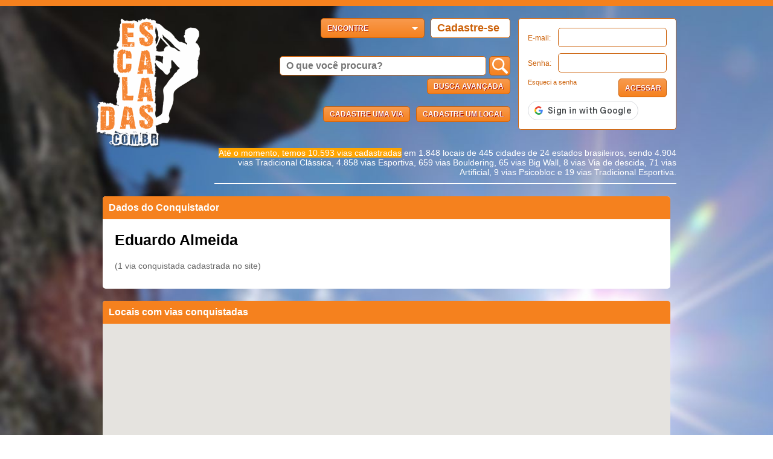

--- FILE ---
content_type: text/html; charset=UTF-8
request_url: https://www.escaladas.com.br/conquistador/id/3031/Eduardo%20Almeida
body_size: 22937
content:
<!DOCTYPE html PUBLIC "-//W3C//DTD XHTML 1.0 Transitional//EN" "http://www.w3.org/TR/xhtml1/DTD/xhtml1-transitional.dtd">
<html xmlns="http://www.w3.org/1999/xhtml">
<head>
		<meta http-equiv="Content-Type" content="text/html; charset=utf-8" />
	<title>Escaladas.com.br | Eduardo Almeida</title>
	
<!-- Site atualizado e mantido por Douglas da Costa Cardinot -->


<META NAME="Keywords" CONTENT="montanhismo, montanha, escalada, escalada em rocha, escalador, alpinismo, alpinista, via de escalada, catálogo de escalada">
<META NAME="Description" CONTENT="Catálogo Online de Vias de Escalada em Rocha no Brasil. Acesse montanhas e vias de escalada, com georreferenciamento pelo Google Maps/Earth. Visualize locais onde se hospedar, bem como entidades ligadas ao meio. Cadastre suas vias e acompanhe o ranking de conquistadores.">
<META NAME="Language" CONTENT="Portuguese">
<META HTTP-EQUIV="Expires" CONTENT="never">
<META HTTP-EQUIV="CACHE-CONTROL" CONTENT="PUBLIC">
<META HTTP-EQUIV="PRAGMA" CONTENT="NO-CACHE">
<META NAME="distribution" CONTENT="Global">
<META NAME="Robots" CONTENT="INDEX,FOLLOW">
<meta property="fb:app_id" content="285676948222197" />
<meta name="viewport" content="width=device-width, initial-scale=1.0" />
<meta property="og:image" content="/img/logoappfacebook.png">
<meta itemprop="description" content="Catálogo Online de Vias de Escalada em Rocha no Brasil. Acesse montanhas e vias de escalada, com georreferenciamento pelo Google Maps/Earth. Visualize locais onde se hospedar, bem como entidades ligadas ao meio. Cadastre suas vias e acompanhe o ranking de conquistadores.">

<script type="text/javascript">
			var isMobile = false;
		document.write('<script type="text/javascript" src="/js/meujquery.js"><\/script>');
		document.write('<link href="/css/bootstrap2.css?v=10" rel="stylesheet" type="text/css" />');
		</script>
<link href="/css/estilo.css?v=6" rel="stylesheet" type="text/css" />
<link href="/css/estilo-geral.css?v=6" rel="stylesheet" type="text/css" />

<link rel="icon" type="img/png" href="/img/favicon.png" />
<link href="/css/bootstrap2.css" rel="stylesheet" type="text/css" />
<link rel="stylesheet" href="/fancybox/jquery.fancybox.css" type="text/css" media="screen" />

<!-- Global site tag (gtag.js) - Google Analytics -->
<script async src="https://www.googletagmanager.com/gtag/js?id=UA-132854207-1"></script>
<script>
  window.dataLayer = window.dataLayer || [];
  function gtag(){dataLayer.push(arguments);}
  gtag('js', new Date());

  gtag('config', 'UA-132854207-1');
</script>

<!-- Google tag (gtag.js) -->
<script async src="https://www.googletagmanager.com/gtag/js?id=G-L7WD90YKZR"></script>
<script>
  window.dataLayer = window.dataLayer || [];
  function gtag(){dataLayer.push(arguments);}
  gtag('js', new Date());

  gtag('config', 'G-L7WD90YKZR');
</script>

<!-- Google ads -->
<script async src="https://pagead2.googlesyndication.com/pagead/js/adsbygoogle.js"></script>

<!--<script type="text/javascript" src="https://maps.googleapis.com/maps/api/js?key=AIzaSyC0TpoWowXaHCbTcwhy-xWXVWyKNr-bck8"></script>-->
<script type="text/javascript" src="https://maps.googleapis.com/maps/api/js?key=AIzaSyDDW3FKPlQ2QsCmpLPnEuCSHA5HBjAt0_Y"></script>
<script type="text/javascript" src="/js/markerclusterer.js"></script>

<script type="text/javascript">
	jQuery.browser = {};
(function () {
    jQuery.browser.msie = false;
    jQuery.browser.version = 0;
    if (navigator.userAgent.match(/MSIE ([0-9]+)\./)) {
        jQuery.browser.msie = true;
        jQuery.browser.version = RegExp.$1;
    }
})();
</script>

<script type="text/javascript" src="/fancybox/jquery.fancybox.pack.js"></script>
<script type="text/javascript">
	var elemento = null;
	
	// Add a marker to the map and push to the array.
		function addMarker(location, corIcone = null) {
			deleteOverlays();
			if(corIcone != null) {
				icone = new google.maps.MarkerImage("/img/pin-"+corIcone+".png",
					// This marker is 20 pixels wide by 32 pixels tall.
					new google.maps.Size(23, 33),
					// The origin for this image is 0,0.
					new google.maps.Point(0, 0),
					// The anchor for this image is the base of the flagpole at 0,32.
					new google.maps.Point(11, 33)
				);

				marker = new google.maps.Marker({
					position: location,
					map: map,
					icon: icone
				});
			} else {
				marker = new google.maps.Marker({
					position: location,
					map: map
				});
			}
			markers.push(marker);
		}

	// Sets the map on all markers in the array.
	function setAllMap(map) {
		for (var i = 0; i < markers.length; i++) {
		markers[i].setMap(map);
		}
	}

	// Removes the overlays from the map, but keeps them in the array.
	function clearOverlays() {
		setAllMap(null);
	}

	// Shows any overlays currently in the array.
	function showOverlays() {
		setAllMap(map);
	}

	// Deletes all markers in the array by removing references to them.
	function deleteOverlays() {
		clearOverlays();
		markers = [];
	}

	function habilitarCluster(){
		var markerCluster = new MarkerClusterer(map, markers, mcOptions);
	}
	
	$(document).ready(function(){
		
		if(isMobile){
			$(document).foundation();
		}
		
		$("#esqueceu-senha").click(function(){
			$.fancybox.open( '#esqueceu-senha-popup',"autoSize: true, closeClick: false,openEffect: 'fade',closeEffect: 'fade'" );
		});
		
		$("#o-que-procura").focus(function(){
			if($(this).val() == "O que você procura?"){
				$(this).val("");
			}
		}).blur(function(){
			if($(this).val() == ""){
				$(this).val("O que você procura?");
			}
		});
		
		$(".o-que-procura").focus(function(){
			if($(this).val() == "Procure pelo local"){
				$(this).val("");
			}
		}).blur(function(){
			if($(this).val() == ""){
				$(this).val("Procure pelo local");
			}
		});
		
		/*$("#cadastre-se").click(function(){
			$("#div-cadastro").load("/cadastro-usuario.php?nextLink="+location.pathname+"","");
			$.fancybox.open( '#div-cadastro',"autoSize: true, closeClick: false,openEffect: 'fade',closeEffect: 'fade'" );
		});*/
		
		/*$("#cadastre-montanha, .cadastre-montanha").click(function(){
			$("#div-cadastro-montanha").load("/cadastro-montanha.php?nextLink="+location.pathname+"","");
			$.fancybox.open( '#div-cadastro-montanha',"autoSize: true, closeClick: false,openEffect: 'fade',closeEffect: 'fade'" );
		});*/
		
		/*$("#cadastre-loja").click(function(){
			$("#div-cadastro-loja").load("/cadastro-loja.php?nextLink="+location.pathname+"","");
			$.fancybox.open( '#div-cadastro-loja',"autoSize: true, closeClick: false,openEffect: 'fade',closeEffect: 'fade'" );
		});*/
		
		/*$("#cadastre-entidade").click(function(){
			$("#div-cadastro-entidade").load("/cadastro-entidade.php?nextLink="+location.pathname+"","");
			$.fancybox.open( '#div-cadastro-entidade',"autoSize: true, closeClick: false,openEffect: 'fade',closeEffect: 'fade'" );
		});*/
		
		/*$("#cadastre-via").click(function(){
			$("#div-cadastro-via").load("/cadastro-via.php?nextLink="+location.pathname+"&id=3031","");
			$.fancybox.open( '#div-cadastro-via',"autoSize: true, clickOutside: false, closeClick: false,openEffect: 'fade',closeEffect: 'fade'" );
		});*/
	});
</script>
<script type='text/javascript' src='/js/funcoes.js' ></script></head>

<body>

	
		<div class="desktop">

			<div id="topo">



				


				<h1><a href='/'><img src="/img/logo-escaladas.png" alt="Escaladas.com.br" /></a></h1>

				<div class="conteudo-topo">



					<div class="left">

						<a href="/cadastro" class="cadastre-se">Cadastre-se</a>
						<div class="dropdown menu-principal">

							  <div class="btn">Encontre <span class="seta-baixo"></span></div>

							  <div class="dropdown-content">

								<a href="/locais"><div>Montanhas e locais</div></a>

								<a href="/vias"><div>Vias</div></a>

								<a href="/lugares-onde-ficar"><div>Lugares onde ficar</div></a>

								<a href="/clubes"><div>Clubes</div></a>

								<a href="/usuarios"><div>Usuários</div></a>

								<a href="/conquistadores"><div>Conquistadores</div></a>
								<!-- <a href="/downloads.php"><div>Documentos</div></a> -->
							  </div>

						</div>

						<div class="busca-geral " >

							<form id="formBusca" action="/busca" method="get" onsubmit="javascript: if(document.getElementById('o-que-procura').value == 'O que você procura?') return false; return true;">

								
								<fieldset>

									<label><input name="q" type="text" id="o-que-procura" value="" placeholder="O que você procura?"/></label>

									<button type="submit" class='btn btn-search-topo'><img src="/img/lupaBuscaMenu.png" title="Pesquisar"></button>

								</fieldset> 

								<button class='btn' type="button" style='float: right; margin-right: 10px; margin-top: 5px;' id="busca-avancada">Busca Avançada</button>
								<fieldset id="busca-avancada-conteudo">
								</fieldset>
							</form>

						</div>

						<div class='botoes-rapidos'>

							
									<a href="javascript:alert('Efetue seu login para cadastrar um local');" ><button class='btn' style='float: right; margin-right: 10px;'>Cadastre um local</button></a>

									<a href="javascript:alert('Efetue seu login para cadastrar uma via');"><button class='btn' style='float: right; margin-right: 10px;'>Cadastre uma via</button></a>

							
						</div>

					</div>

					<div class="right">

					<div class="login box">

						
							<form action="/act/logar" method="post">
								<input type="hidden" id="nextLink" name="nextLink" value="/conquistador/id/3031/Eduardo%20Almeida"/>
								<fieldset>

									<label for="login">E-mail:</label>

									<input type="text" autocomplete="off" name="email" id="email" value='' />

									<label for="senha">Senha:</label>

									<input type="password"  autocomplete="off" name="senha" id="senha" class="senha" />

									<input type="submit" class='btn' value="Acessar" name="acessar"  />

									<a href="javascript:void(0);" class="esqueci-senha" id='esqueceu-senha'>Esqueci a senha</a>

									<!-- <a href="/logar-via-facebook.php?nextLink=/conquistador/id/3031/Eduardo%20Almeida"><img src="/img/facebook-acesso.png" class="acesso-facebook-btn" /></a>  -->

																			<br><br><br><br><br><br><br>
										<script src="https://accounts.google.com/gsi/client" async></script>
										<div id="g_id_onload"

											data-client_id="27623292108-78mg3pqcs1i2rcqnm0u79mon7epktrj9.apps.googleusercontent.com"

											data-context="signin"

											data-ux_mode="popup"

											data-login_uri="https://www.escaladas.com.br/google-callback"

											data-itp_support="true">

										</div>

										<div class="g_id_signin"

											data-type="standard"

											data-shape="pill"

											data-theme="outline"

											data-text="signin_with"

											data-size="medium"

											data-logo_alignment="center">

										</div>

									
								</fieldset> 

							</form>

						
					</div>

					</div>

					<div class="resumo">
					<style>
						.marcado-mensagem-home {
							background-color: #ffa500;
						}
					</style>
					<span class='marcado-mensagem-home'>Até o momento, temos 10.593 vias cadastradas</span> em 1.848 locais de 445 cidades de 24 estados brasileiros, sendo 4.904 vias Tradicional Clássica, 4.858 vias Esportiva, 659 vias Bouldering, 65 vias Big Wall, 8 vias Via de descida, 71 vias Artificial, 9 vias Psicobloc e 19 vias Tradicional Esportiva.
					</div>

				</div>



			</div>





			

			<!-- <div id="div-cadastro" style="width: 960px;" class="escondido">

				
			</div> -->



			<!-- <div id="div-cadastro-montanha" style="width: 960px; height: 600px; margin-right: 30px" class="escondido">

				
			</div> -->



			<!-- <div id="div-cadastro-loja" style="width: 960px; height: 600px; margin-right: 30px" class="escondido">

				
			</div> -->



			<!-- <div id="div-cadastro-entidade" style="width: 960px; height: 600px; margin-right: 30px" class="escondido">

				
			</div> -->



			<!-- <div id="div-cadastro-via" style="width: 960px; height: 600px; margin-right: 30px" class="escondido">

				
			</div> -->



			<div id="esqueceu-senha-popup" class='cadastro' style='width: 400px; display: none;'>

				<form action='/php/enviar-email-esqueci-senha.php' method='post' id='form-esqueci-senha'>

					<label style='width:375px;'> Digite seu e-mail para receber uma recuperação de senha:<br /><input type='text' value='' name='email' id='emailRecupera' style='width:375px; margin-top:10px;' /></label>
					<button class="g-recaptcha btn btn-mini btn-preto esquerda btn-preto font14 branco negrito" 
						data-sitekey="6LdCjRgrAAAAAMJ1Zz57rcrJOXthSCDXsvR7h0dh" 
						data-callback='onSubmitEsqueciSenha' 
						data-action='submit' type="submit" name="enviar">Enviar
					</button>

				</form>

			</div>

		</div>

		


<script async type="application/javascript" src="https://news.google.com/swg/js/v1/swg-basic.js"></script>

<script>

  (self.SWG_BASIC = self.SWG_BASIC || []).push( basicSubscriptions => {

    basicSubscriptions.init({

      type: "NewsArticle",

      isPartOfType: ["Product"],

      isPartOfProductId: "CAowwJHZCw:openaccess",

      clientOptions: { theme: "light", lang: "pt-BR" },

    });

  });

</script>

<script>
	$(document).ready(function(){
		$("#busca-avancada").on("click", function() {
			
			$("#busca-avancada-conteudo").load("/busca-avancada.php"+window.location.search, function(html){
				$("#busca-avancada-conteudo").css("display", "block");
				$("#busca-avancada-conteudo").html(html);
			});
		});
	});
</script>


    <div id="conteudo">

			<div class="dados-conquistador">
				<h2>Dados do Conquistador</h2>
				<div class="dados">
					<div class="nome"><strong>Eduardo Almeida</strong></div>
					<!-- <div class="apelido"></div> -->
					<div class="apelido">(1 via conquistada cadastrada no site)</div>
				</div>
			</div>

						
			<div class="conquistadores">
				<h2>Locais com vias conquistadas</h2>
				<div id='map_canvas'></div>
			</div>
			
			<div class="box-usuario">
				<h2>Vias conquistadas</h2>
				<div class="conteudo-box">
					
								<a href="/via/id/7889/Canto-Escola" data-id-via="7889" class="link-padrao">
									<div class="box-user">
										<div class="foto"><img src="/img/dinamica/via/7889/croqui/thumb/7889-090623-2.png"></div>
										<div class="detalhes-box-user">
											<div class="nome">Canto-Escola</div>
											<div class="localizacao">III</div>
										</div>
									</div>
								</a>				</div>
			</div>
				
		</div>

	

	<!-- <div class="menu">

	<ul>

		<li class="botoes-menu"><a href="/quem-somos" class="texto-menu">Quem Somos</a></li>

		<li class="botoes-menu"><a href="/locais" class="texto-menu">Locais</a></li>

		<li class="botoes-menu"><a href="/vias" class="texto-menu">Vias</a></li>

		<li class="botoes-menu"><a href="/lugares-onde-ficar" class="texto-menu">Onde ficar</a></li>

		<li class="botoes-menu"><a href="/clubes" class="texto-menu">Clubes</a></li>

		<li class="botoes-menu"><a href="/termos-de-uso" class="texto-menu">Termos de Uso</a></li>
		
		<li class="botoes-menu"><a href="/advertencia" class="texto-menu">Advertência</a></li>
		
		<li class="botoes-menu"><a href="/etica" class="texto-menu">Ética</a></li>

		<li class="botoes-menu"><a href="/contato" class="texto-menu">Contato</a></li>

	</ul>

</div> -->

	<div class="desktop">
		<div id="rodape0">

			<div class="conteudo-rodape">
				<div class="conteudo texto-preto" style="padding: 20px 0px;">
					<div class="resumo-foot" style="width: 180px;">
						<h3>Encontre</h3>
						<a href="/locais">Montanhas e locais</a>
						<a href="/vias">Vias</a>
						<a href="/lugares-onde-ficar">Lugares onde ficar</a>
						<a href="/clubes">Clubes</a>
						<a href="/usuarios">Usuários</a>
						<a href="/conquistadores">Conquistadores</a>
						
					</div>
					<div class="resumo-foot" style="width: 145px;">
						<h3>Sobre</h3>
						<a href="/quem-somos">Quem somos</a>
						<a href="/termos-de-uso">Termos de uso</a>
						<a href="/advertencia">Advertência</a>
						<a href="/etica">Ética</a>
					</div>
					<div class="resumo-foot" style="width: 215px;">
						<h3>Contato</h3>
						<a href="/contato">Entre em contato</a>
						<a href="/doacao">Doação</a><br />
						<a href="https://apoia.se/escaladascombr" target="_blank"><img src="/img/apoiasemini.png" id="apoiase" name="apoiase" alt="Apoia-se" title="Apoie o Escaladas mensalmente, sua contribuição é muito importante para manter o site no ar" /></a>
					</div>
					<div class="resumo-foot" style="width: 215px;">
						<h3>Documentos</h3>
						<a href="/downloads.php?file=ebc7824e9b9304c9e17677f50b93156c">Guia para a Elaboração de Croquis de Escalada</a>
					</div>

												<div class="fb-page" data-href="https://www.facebook.com/escaladascombr/" data-width="340" data-small-header="false" data-adapt-container-width="true" data-hide-cover="true" data-show-facepile="true"><blockquote cite="https://www.facebook.com/escaladascombr/" class="fb-xfbml-parse-ignore"><a href="https://www.facebook.com/escaladascombr/">Escaladas.com.br</a></blockquote></div>
											</div>
			</div>

		</div>

		<div id="rodape">

			<div class="conteudo-rodape">

				<div class="copyright">&copy; 2026 | Escaladas.com.br | Todos os direitos reservados<!--<br />É proibida a reprodução de qualquer conteúdo do site sem a devida autorização legal.</div>-->

				<!-- <a class="dzaine direita" target='_blank' href="http://www.dzaine.net"></a> -->

			</div>

		</div>
	</div>
	
<script data-ad-client="ca-pub-6038274077390268" async src="https://pagead2.googlesyndication.com/pagead/js/adsbygoogle.js"></script>

<script type="text/javascript">
	$(document).ready(function(){

		$(".foto-mini").each(function(){
			var imagem = $(this).find("img");
			if(imagem.height() < imagem.width()){
				imagem.height("100%");
				imagem.width("auto");
			}
		});

		$("#buscaMenuResponsivo").on( "click", function() {
			if($("#inputBuscaMenu").is(":visible")){
				$("#inputBuscaMenu").hide();
			}else{
				$("#inputBuscaMenu").show();
			}

			
		});

	});
</script>
<script>(function(d, s, id) {
	  var js, fjs = d.getElementsByTagName(s)[0];
	  if (d.getElementById(id)) return;
	  js = d.createElement(s); js.id = id;
	  js.src = 'https://connect.facebook.net/en_US/sdk.js#xfbml=1&version=v2.11';
	  fjs.parentNode.insertBefore(js, fjs);
	}(document, 'script', 'facebook-jssdk'));</script>
	<script src="https://www.google.com/recaptcha/api.js"></script>
	<script>
	function onSubmitEsqueciSenha(token) {
		$("#g-recaptcha-response").val(token);
		$('#form-esqueci-senha').submit();
	}
	</script>	
	<div id="div-via" style="width: 960px; margin-right: 30px; height: 600px;" class="escondido desktop"></div>

	<script type='text/javascript'>
		var poly;
		var map;
		var markers = new Array();
		markers['lojaequipamento'] = new Array();
		markers['montanha'] = new Array();
		markers['entidade'] = new Array();
		
		function initialize() {
			var brasil = new google.maps.LatLng(-14.179186,-53.802246);
			var myOptions = {
			zoom: 4,
			center: brasil,
			mapTypeId: google.maps.MapTypeId.HYBRID
			}
			
			map = new google.maps.Map(document.getElementById("map_canvas"), myOptions);
			
			//Não mexer daqui
			var descricao = "";
			var latitude = "";
			var longitude = "";
			var caminhoLogo = "";
			var lugarNome = "";
			var latlon = null;
			var icone = null;
			var infowindow = new Array();
			var marker = new Array();
			//até aqui
			
			//array iniciar
			descricao = "Morro Jair Lourenço / Falésia Secreta / Falésia de Cima / Falésia do Canto<br /><br /><a href='/local/id/767/Morro Jair Lourenço / Falésia Secreta / Falésia de Cima / Falésia do Canto''>Veja este local</a>";
						lugarNome = "Morro Jair Lourenço / Falésia Secreta / Falésia de Cima / Falésia do Canto";
						
						latlon = new google.maps.LatLng(-22.928527715567913,-43.40960900060924);
						icone = new google.maps.MarkerImage('/img/pin-vermelho.png',
							// This marker is 20 pixels wide by 32 pixels tall.
							new google.maps.Size(23, 33),
							// The origin for this image is 0,0.
							new google.maps.Point(0, 0),
							// The anchor for this image is the base of the flagpole at 0,32.
							new google.maps.Point(11, 33));
						
						infowindow[0] = new google.maps.InfoWindow({
							content: descricao
						});
						markers['montanha'][0] = new google.maps.Marker({
							position: latlon,
							icon: icone,
							map: map,
							title:lugarNome,
							zIndex:0
						});
						google.maps.event.addListener(markers['montanha'][0], 'click', function() {
							for(var i=0; i < infowindow.length; i++){
								infowindow[i].close();
							}
							infowindow[0].open(map,markers['montanha'][0]);
						});
								}
	
			//});
				
		$(document).ready(function(){
			initialize();
			
			$(".link-via").live('click', function(){
				var idVia = $(this).attr('data-id-via');
				$('#div-via').html("&nbsp");
				$('#div-via').load('/via/id/'+idVia,'');
				$.fancybox.open( '#div-via',"autoSize: true, closeClick: false,openEffect: 'fade',closeEffect: 'fade'");
			});
			
			$("#quero-escalar").live('click', function(){
				var id = $(this).attr("data-id-via");
				var quer = $(this).attr("data-quer");
				$.post("/quero-escalar.php",{ idVia: id, quer: quer }, function(result){
					if(result == "ok"){
						if(quer == "sim"){
							$("#quero-escalar").addClass("ativo");
							$("#quero-escalar").attr("data-quer","nao")
						}else{
							$("#quero-escalar").removeClass("ativo");
							$("#quero-escalar").attr("data-quer","sim")
						}
					}else alert(result);
				});
			});
			
			$("#quero-escalar.ativo").live('mouseover', function(){
				$(this).text("Desfazer");
			});
			
			$("#quero-escalar").live('mouseout', function(){
				$(this).text("Quero escalar");
			});
			
			$("#ja-escalei").live('click', function(){
				var id = $(this).attr("data-id-via");
				var ja = $(this).attr("data-ja");
				$.post("/ja-escalei.php",{ idVia: id, ja: ja }, function(result){
					if(result == "ok"){
						if(ja == "sim"){
							$("#ja-escalei").addClass("ativo");
							$("#ja-escalei").attr("data-ja","nao")
						}else{
							$("#ja-escalei").removeClass("ativo");
							$("#ja-escalei").attr("data-ja","sim")
						}
					}else alert(result);
				});
			});
			
			$("#ja-escalei.ativo").live('mouseover', function(){
				$(this).text("Desfazer");
			});
			
			$("#ja-escalei").live('mouseout', function(){
				$(this).text("Já escalei");
			});
		});
	</script>

</body>

</html>



--- FILE ---
content_type: text/html; charset=utf-8
request_url: https://www.google.com/recaptcha/api2/anchor?ar=1&k=6LdCjRgrAAAAAMJ1Zz57rcrJOXthSCDXsvR7h0dh&co=aHR0cHM6Ly93d3cuZXNjYWxhZGFzLmNvbS5icjo0NDM.&hl=en&v=PoyoqOPhxBO7pBk68S4YbpHZ&size=invisible&sa=submit&anchor-ms=20000&execute-ms=30000&cb=gw8e6m1i51o0
body_size: 48497
content:
<!DOCTYPE HTML><html dir="ltr" lang="en"><head><meta http-equiv="Content-Type" content="text/html; charset=UTF-8">
<meta http-equiv="X-UA-Compatible" content="IE=edge">
<title>reCAPTCHA</title>
<style type="text/css">
/* cyrillic-ext */
@font-face {
  font-family: 'Roboto';
  font-style: normal;
  font-weight: 400;
  font-stretch: 100%;
  src: url(//fonts.gstatic.com/s/roboto/v48/KFO7CnqEu92Fr1ME7kSn66aGLdTylUAMa3GUBHMdazTgWw.woff2) format('woff2');
  unicode-range: U+0460-052F, U+1C80-1C8A, U+20B4, U+2DE0-2DFF, U+A640-A69F, U+FE2E-FE2F;
}
/* cyrillic */
@font-face {
  font-family: 'Roboto';
  font-style: normal;
  font-weight: 400;
  font-stretch: 100%;
  src: url(//fonts.gstatic.com/s/roboto/v48/KFO7CnqEu92Fr1ME7kSn66aGLdTylUAMa3iUBHMdazTgWw.woff2) format('woff2');
  unicode-range: U+0301, U+0400-045F, U+0490-0491, U+04B0-04B1, U+2116;
}
/* greek-ext */
@font-face {
  font-family: 'Roboto';
  font-style: normal;
  font-weight: 400;
  font-stretch: 100%;
  src: url(//fonts.gstatic.com/s/roboto/v48/KFO7CnqEu92Fr1ME7kSn66aGLdTylUAMa3CUBHMdazTgWw.woff2) format('woff2');
  unicode-range: U+1F00-1FFF;
}
/* greek */
@font-face {
  font-family: 'Roboto';
  font-style: normal;
  font-weight: 400;
  font-stretch: 100%;
  src: url(//fonts.gstatic.com/s/roboto/v48/KFO7CnqEu92Fr1ME7kSn66aGLdTylUAMa3-UBHMdazTgWw.woff2) format('woff2');
  unicode-range: U+0370-0377, U+037A-037F, U+0384-038A, U+038C, U+038E-03A1, U+03A3-03FF;
}
/* math */
@font-face {
  font-family: 'Roboto';
  font-style: normal;
  font-weight: 400;
  font-stretch: 100%;
  src: url(//fonts.gstatic.com/s/roboto/v48/KFO7CnqEu92Fr1ME7kSn66aGLdTylUAMawCUBHMdazTgWw.woff2) format('woff2');
  unicode-range: U+0302-0303, U+0305, U+0307-0308, U+0310, U+0312, U+0315, U+031A, U+0326-0327, U+032C, U+032F-0330, U+0332-0333, U+0338, U+033A, U+0346, U+034D, U+0391-03A1, U+03A3-03A9, U+03B1-03C9, U+03D1, U+03D5-03D6, U+03F0-03F1, U+03F4-03F5, U+2016-2017, U+2034-2038, U+203C, U+2040, U+2043, U+2047, U+2050, U+2057, U+205F, U+2070-2071, U+2074-208E, U+2090-209C, U+20D0-20DC, U+20E1, U+20E5-20EF, U+2100-2112, U+2114-2115, U+2117-2121, U+2123-214F, U+2190, U+2192, U+2194-21AE, U+21B0-21E5, U+21F1-21F2, U+21F4-2211, U+2213-2214, U+2216-22FF, U+2308-230B, U+2310, U+2319, U+231C-2321, U+2336-237A, U+237C, U+2395, U+239B-23B7, U+23D0, U+23DC-23E1, U+2474-2475, U+25AF, U+25B3, U+25B7, U+25BD, U+25C1, U+25CA, U+25CC, U+25FB, U+266D-266F, U+27C0-27FF, U+2900-2AFF, U+2B0E-2B11, U+2B30-2B4C, U+2BFE, U+3030, U+FF5B, U+FF5D, U+1D400-1D7FF, U+1EE00-1EEFF;
}
/* symbols */
@font-face {
  font-family: 'Roboto';
  font-style: normal;
  font-weight: 400;
  font-stretch: 100%;
  src: url(//fonts.gstatic.com/s/roboto/v48/KFO7CnqEu92Fr1ME7kSn66aGLdTylUAMaxKUBHMdazTgWw.woff2) format('woff2');
  unicode-range: U+0001-000C, U+000E-001F, U+007F-009F, U+20DD-20E0, U+20E2-20E4, U+2150-218F, U+2190, U+2192, U+2194-2199, U+21AF, U+21E6-21F0, U+21F3, U+2218-2219, U+2299, U+22C4-22C6, U+2300-243F, U+2440-244A, U+2460-24FF, U+25A0-27BF, U+2800-28FF, U+2921-2922, U+2981, U+29BF, U+29EB, U+2B00-2BFF, U+4DC0-4DFF, U+FFF9-FFFB, U+10140-1018E, U+10190-1019C, U+101A0, U+101D0-101FD, U+102E0-102FB, U+10E60-10E7E, U+1D2C0-1D2D3, U+1D2E0-1D37F, U+1F000-1F0FF, U+1F100-1F1AD, U+1F1E6-1F1FF, U+1F30D-1F30F, U+1F315, U+1F31C, U+1F31E, U+1F320-1F32C, U+1F336, U+1F378, U+1F37D, U+1F382, U+1F393-1F39F, U+1F3A7-1F3A8, U+1F3AC-1F3AF, U+1F3C2, U+1F3C4-1F3C6, U+1F3CA-1F3CE, U+1F3D4-1F3E0, U+1F3ED, U+1F3F1-1F3F3, U+1F3F5-1F3F7, U+1F408, U+1F415, U+1F41F, U+1F426, U+1F43F, U+1F441-1F442, U+1F444, U+1F446-1F449, U+1F44C-1F44E, U+1F453, U+1F46A, U+1F47D, U+1F4A3, U+1F4B0, U+1F4B3, U+1F4B9, U+1F4BB, U+1F4BF, U+1F4C8-1F4CB, U+1F4D6, U+1F4DA, U+1F4DF, U+1F4E3-1F4E6, U+1F4EA-1F4ED, U+1F4F7, U+1F4F9-1F4FB, U+1F4FD-1F4FE, U+1F503, U+1F507-1F50B, U+1F50D, U+1F512-1F513, U+1F53E-1F54A, U+1F54F-1F5FA, U+1F610, U+1F650-1F67F, U+1F687, U+1F68D, U+1F691, U+1F694, U+1F698, U+1F6AD, U+1F6B2, U+1F6B9-1F6BA, U+1F6BC, U+1F6C6-1F6CF, U+1F6D3-1F6D7, U+1F6E0-1F6EA, U+1F6F0-1F6F3, U+1F6F7-1F6FC, U+1F700-1F7FF, U+1F800-1F80B, U+1F810-1F847, U+1F850-1F859, U+1F860-1F887, U+1F890-1F8AD, U+1F8B0-1F8BB, U+1F8C0-1F8C1, U+1F900-1F90B, U+1F93B, U+1F946, U+1F984, U+1F996, U+1F9E9, U+1FA00-1FA6F, U+1FA70-1FA7C, U+1FA80-1FA89, U+1FA8F-1FAC6, U+1FACE-1FADC, U+1FADF-1FAE9, U+1FAF0-1FAF8, U+1FB00-1FBFF;
}
/* vietnamese */
@font-face {
  font-family: 'Roboto';
  font-style: normal;
  font-weight: 400;
  font-stretch: 100%;
  src: url(//fonts.gstatic.com/s/roboto/v48/KFO7CnqEu92Fr1ME7kSn66aGLdTylUAMa3OUBHMdazTgWw.woff2) format('woff2');
  unicode-range: U+0102-0103, U+0110-0111, U+0128-0129, U+0168-0169, U+01A0-01A1, U+01AF-01B0, U+0300-0301, U+0303-0304, U+0308-0309, U+0323, U+0329, U+1EA0-1EF9, U+20AB;
}
/* latin-ext */
@font-face {
  font-family: 'Roboto';
  font-style: normal;
  font-weight: 400;
  font-stretch: 100%;
  src: url(//fonts.gstatic.com/s/roboto/v48/KFO7CnqEu92Fr1ME7kSn66aGLdTylUAMa3KUBHMdazTgWw.woff2) format('woff2');
  unicode-range: U+0100-02BA, U+02BD-02C5, U+02C7-02CC, U+02CE-02D7, U+02DD-02FF, U+0304, U+0308, U+0329, U+1D00-1DBF, U+1E00-1E9F, U+1EF2-1EFF, U+2020, U+20A0-20AB, U+20AD-20C0, U+2113, U+2C60-2C7F, U+A720-A7FF;
}
/* latin */
@font-face {
  font-family: 'Roboto';
  font-style: normal;
  font-weight: 400;
  font-stretch: 100%;
  src: url(//fonts.gstatic.com/s/roboto/v48/KFO7CnqEu92Fr1ME7kSn66aGLdTylUAMa3yUBHMdazQ.woff2) format('woff2');
  unicode-range: U+0000-00FF, U+0131, U+0152-0153, U+02BB-02BC, U+02C6, U+02DA, U+02DC, U+0304, U+0308, U+0329, U+2000-206F, U+20AC, U+2122, U+2191, U+2193, U+2212, U+2215, U+FEFF, U+FFFD;
}
/* cyrillic-ext */
@font-face {
  font-family: 'Roboto';
  font-style: normal;
  font-weight: 500;
  font-stretch: 100%;
  src: url(//fonts.gstatic.com/s/roboto/v48/KFO7CnqEu92Fr1ME7kSn66aGLdTylUAMa3GUBHMdazTgWw.woff2) format('woff2');
  unicode-range: U+0460-052F, U+1C80-1C8A, U+20B4, U+2DE0-2DFF, U+A640-A69F, U+FE2E-FE2F;
}
/* cyrillic */
@font-face {
  font-family: 'Roboto';
  font-style: normal;
  font-weight: 500;
  font-stretch: 100%;
  src: url(//fonts.gstatic.com/s/roboto/v48/KFO7CnqEu92Fr1ME7kSn66aGLdTylUAMa3iUBHMdazTgWw.woff2) format('woff2');
  unicode-range: U+0301, U+0400-045F, U+0490-0491, U+04B0-04B1, U+2116;
}
/* greek-ext */
@font-face {
  font-family: 'Roboto';
  font-style: normal;
  font-weight: 500;
  font-stretch: 100%;
  src: url(//fonts.gstatic.com/s/roboto/v48/KFO7CnqEu92Fr1ME7kSn66aGLdTylUAMa3CUBHMdazTgWw.woff2) format('woff2');
  unicode-range: U+1F00-1FFF;
}
/* greek */
@font-face {
  font-family: 'Roboto';
  font-style: normal;
  font-weight: 500;
  font-stretch: 100%;
  src: url(//fonts.gstatic.com/s/roboto/v48/KFO7CnqEu92Fr1ME7kSn66aGLdTylUAMa3-UBHMdazTgWw.woff2) format('woff2');
  unicode-range: U+0370-0377, U+037A-037F, U+0384-038A, U+038C, U+038E-03A1, U+03A3-03FF;
}
/* math */
@font-face {
  font-family: 'Roboto';
  font-style: normal;
  font-weight: 500;
  font-stretch: 100%;
  src: url(//fonts.gstatic.com/s/roboto/v48/KFO7CnqEu92Fr1ME7kSn66aGLdTylUAMawCUBHMdazTgWw.woff2) format('woff2');
  unicode-range: U+0302-0303, U+0305, U+0307-0308, U+0310, U+0312, U+0315, U+031A, U+0326-0327, U+032C, U+032F-0330, U+0332-0333, U+0338, U+033A, U+0346, U+034D, U+0391-03A1, U+03A3-03A9, U+03B1-03C9, U+03D1, U+03D5-03D6, U+03F0-03F1, U+03F4-03F5, U+2016-2017, U+2034-2038, U+203C, U+2040, U+2043, U+2047, U+2050, U+2057, U+205F, U+2070-2071, U+2074-208E, U+2090-209C, U+20D0-20DC, U+20E1, U+20E5-20EF, U+2100-2112, U+2114-2115, U+2117-2121, U+2123-214F, U+2190, U+2192, U+2194-21AE, U+21B0-21E5, U+21F1-21F2, U+21F4-2211, U+2213-2214, U+2216-22FF, U+2308-230B, U+2310, U+2319, U+231C-2321, U+2336-237A, U+237C, U+2395, U+239B-23B7, U+23D0, U+23DC-23E1, U+2474-2475, U+25AF, U+25B3, U+25B7, U+25BD, U+25C1, U+25CA, U+25CC, U+25FB, U+266D-266F, U+27C0-27FF, U+2900-2AFF, U+2B0E-2B11, U+2B30-2B4C, U+2BFE, U+3030, U+FF5B, U+FF5D, U+1D400-1D7FF, U+1EE00-1EEFF;
}
/* symbols */
@font-face {
  font-family: 'Roboto';
  font-style: normal;
  font-weight: 500;
  font-stretch: 100%;
  src: url(//fonts.gstatic.com/s/roboto/v48/KFO7CnqEu92Fr1ME7kSn66aGLdTylUAMaxKUBHMdazTgWw.woff2) format('woff2');
  unicode-range: U+0001-000C, U+000E-001F, U+007F-009F, U+20DD-20E0, U+20E2-20E4, U+2150-218F, U+2190, U+2192, U+2194-2199, U+21AF, U+21E6-21F0, U+21F3, U+2218-2219, U+2299, U+22C4-22C6, U+2300-243F, U+2440-244A, U+2460-24FF, U+25A0-27BF, U+2800-28FF, U+2921-2922, U+2981, U+29BF, U+29EB, U+2B00-2BFF, U+4DC0-4DFF, U+FFF9-FFFB, U+10140-1018E, U+10190-1019C, U+101A0, U+101D0-101FD, U+102E0-102FB, U+10E60-10E7E, U+1D2C0-1D2D3, U+1D2E0-1D37F, U+1F000-1F0FF, U+1F100-1F1AD, U+1F1E6-1F1FF, U+1F30D-1F30F, U+1F315, U+1F31C, U+1F31E, U+1F320-1F32C, U+1F336, U+1F378, U+1F37D, U+1F382, U+1F393-1F39F, U+1F3A7-1F3A8, U+1F3AC-1F3AF, U+1F3C2, U+1F3C4-1F3C6, U+1F3CA-1F3CE, U+1F3D4-1F3E0, U+1F3ED, U+1F3F1-1F3F3, U+1F3F5-1F3F7, U+1F408, U+1F415, U+1F41F, U+1F426, U+1F43F, U+1F441-1F442, U+1F444, U+1F446-1F449, U+1F44C-1F44E, U+1F453, U+1F46A, U+1F47D, U+1F4A3, U+1F4B0, U+1F4B3, U+1F4B9, U+1F4BB, U+1F4BF, U+1F4C8-1F4CB, U+1F4D6, U+1F4DA, U+1F4DF, U+1F4E3-1F4E6, U+1F4EA-1F4ED, U+1F4F7, U+1F4F9-1F4FB, U+1F4FD-1F4FE, U+1F503, U+1F507-1F50B, U+1F50D, U+1F512-1F513, U+1F53E-1F54A, U+1F54F-1F5FA, U+1F610, U+1F650-1F67F, U+1F687, U+1F68D, U+1F691, U+1F694, U+1F698, U+1F6AD, U+1F6B2, U+1F6B9-1F6BA, U+1F6BC, U+1F6C6-1F6CF, U+1F6D3-1F6D7, U+1F6E0-1F6EA, U+1F6F0-1F6F3, U+1F6F7-1F6FC, U+1F700-1F7FF, U+1F800-1F80B, U+1F810-1F847, U+1F850-1F859, U+1F860-1F887, U+1F890-1F8AD, U+1F8B0-1F8BB, U+1F8C0-1F8C1, U+1F900-1F90B, U+1F93B, U+1F946, U+1F984, U+1F996, U+1F9E9, U+1FA00-1FA6F, U+1FA70-1FA7C, U+1FA80-1FA89, U+1FA8F-1FAC6, U+1FACE-1FADC, U+1FADF-1FAE9, U+1FAF0-1FAF8, U+1FB00-1FBFF;
}
/* vietnamese */
@font-face {
  font-family: 'Roboto';
  font-style: normal;
  font-weight: 500;
  font-stretch: 100%;
  src: url(//fonts.gstatic.com/s/roboto/v48/KFO7CnqEu92Fr1ME7kSn66aGLdTylUAMa3OUBHMdazTgWw.woff2) format('woff2');
  unicode-range: U+0102-0103, U+0110-0111, U+0128-0129, U+0168-0169, U+01A0-01A1, U+01AF-01B0, U+0300-0301, U+0303-0304, U+0308-0309, U+0323, U+0329, U+1EA0-1EF9, U+20AB;
}
/* latin-ext */
@font-face {
  font-family: 'Roboto';
  font-style: normal;
  font-weight: 500;
  font-stretch: 100%;
  src: url(//fonts.gstatic.com/s/roboto/v48/KFO7CnqEu92Fr1ME7kSn66aGLdTylUAMa3KUBHMdazTgWw.woff2) format('woff2');
  unicode-range: U+0100-02BA, U+02BD-02C5, U+02C7-02CC, U+02CE-02D7, U+02DD-02FF, U+0304, U+0308, U+0329, U+1D00-1DBF, U+1E00-1E9F, U+1EF2-1EFF, U+2020, U+20A0-20AB, U+20AD-20C0, U+2113, U+2C60-2C7F, U+A720-A7FF;
}
/* latin */
@font-face {
  font-family: 'Roboto';
  font-style: normal;
  font-weight: 500;
  font-stretch: 100%;
  src: url(//fonts.gstatic.com/s/roboto/v48/KFO7CnqEu92Fr1ME7kSn66aGLdTylUAMa3yUBHMdazQ.woff2) format('woff2');
  unicode-range: U+0000-00FF, U+0131, U+0152-0153, U+02BB-02BC, U+02C6, U+02DA, U+02DC, U+0304, U+0308, U+0329, U+2000-206F, U+20AC, U+2122, U+2191, U+2193, U+2212, U+2215, U+FEFF, U+FFFD;
}
/* cyrillic-ext */
@font-face {
  font-family: 'Roboto';
  font-style: normal;
  font-weight: 900;
  font-stretch: 100%;
  src: url(//fonts.gstatic.com/s/roboto/v48/KFO7CnqEu92Fr1ME7kSn66aGLdTylUAMa3GUBHMdazTgWw.woff2) format('woff2');
  unicode-range: U+0460-052F, U+1C80-1C8A, U+20B4, U+2DE0-2DFF, U+A640-A69F, U+FE2E-FE2F;
}
/* cyrillic */
@font-face {
  font-family: 'Roboto';
  font-style: normal;
  font-weight: 900;
  font-stretch: 100%;
  src: url(//fonts.gstatic.com/s/roboto/v48/KFO7CnqEu92Fr1ME7kSn66aGLdTylUAMa3iUBHMdazTgWw.woff2) format('woff2');
  unicode-range: U+0301, U+0400-045F, U+0490-0491, U+04B0-04B1, U+2116;
}
/* greek-ext */
@font-face {
  font-family: 'Roboto';
  font-style: normal;
  font-weight: 900;
  font-stretch: 100%;
  src: url(//fonts.gstatic.com/s/roboto/v48/KFO7CnqEu92Fr1ME7kSn66aGLdTylUAMa3CUBHMdazTgWw.woff2) format('woff2');
  unicode-range: U+1F00-1FFF;
}
/* greek */
@font-face {
  font-family: 'Roboto';
  font-style: normal;
  font-weight: 900;
  font-stretch: 100%;
  src: url(//fonts.gstatic.com/s/roboto/v48/KFO7CnqEu92Fr1ME7kSn66aGLdTylUAMa3-UBHMdazTgWw.woff2) format('woff2');
  unicode-range: U+0370-0377, U+037A-037F, U+0384-038A, U+038C, U+038E-03A1, U+03A3-03FF;
}
/* math */
@font-face {
  font-family: 'Roboto';
  font-style: normal;
  font-weight: 900;
  font-stretch: 100%;
  src: url(//fonts.gstatic.com/s/roboto/v48/KFO7CnqEu92Fr1ME7kSn66aGLdTylUAMawCUBHMdazTgWw.woff2) format('woff2');
  unicode-range: U+0302-0303, U+0305, U+0307-0308, U+0310, U+0312, U+0315, U+031A, U+0326-0327, U+032C, U+032F-0330, U+0332-0333, U+0338, U+033A, U+0346, U+034D, U+0391-03A1, U+03A3-03A9, U+03B1-03C9, U+03D1, U+03D5-03D6, U+03F0-03F1, U+03F4-03F5, U+2016-2017, U+2034-2038, U+203C, U+2040, U+2043, U+2047, U+2050, U+2057, U+205F, U+2070-2071, U+2074-208E, U+2090-209C, U+20D0-20DC, U+20E1, U+20E5-20EF, U+2100-2112, U+2114-2115, U+2117-2121, U+2123-214F, U+2190, U+2192, U+2194-21AE, U+21B0-21E5, U+21F1-21F2, U+21F4-2211, U+2213-2214, U+2216-22FF, U+2308-230B, U+2310, U+2319, U+231C-2321, U+2336-237A, U+237C, U+2395, U+239B-23B7, U+23D0, U+23DC-23E1, U+2474-2475, U+25AF, U+25B3, U+25B7, U+25BD, U+25C1, U+25CA, U+25CC, U+25FB, U+266D-266F, U+27C0-27FF, U+2900-2AFF, U+2B0E-2B11, U+2B30-2B4C, U+2BFE, U+3030, U+FF5B, U+FF5D, U+1D400-1D7FF, U+1EE00-1EEFF;
}
/* symbols */
@font-face {
  font-family: 'Roboto';
  font-style: normal;
  font-weight: 900;
  font-stretch: 100%;
  src: url(//fonts.gstatic.com/s/roboto/v48/KFO7CnqEu92Fr1ME7kSn66aGLdTylUAMaxKUBHMdazTgWw.woff2) format('woff2');
  unicode-range: U+0001-000C, U+000E-001F, U+007F-009F, U+20DD-20E0, U+20E2-20E4, U+2150-218F, U+2190, U+2192, U+2194-2199, U+21AF, U+21E6-21F0, U+21F3, U+2218-2219, U+2299, U+22C4-22C6, U+2300-243F, U+2440-244A, U+2460-24FF, U+25A0-27BF, U+2800-28FF, U+2921-2922, U+2981, U+29BF, U+29EB, U+2B00-2BFF, U+4DC0-4DFF, U+FFF9-FFFB, U+10140-1018E, U+10190-1019C, U+101A0, U+101D0-101FD, U+102E0-102FB, U+10E60-10E7E, U+1D2C0-1D2D3, U+1D2E0-1D37F, U+1F000-1F0FF, U+1F100-1F1AD, U+1F1E6-1F1FF, U+1F30D-1F30F, U+1F315, U+1F31C, U+1F31E, U+1F320-1F32C, U+1F336, U+1F378, U+1F37D, U+1F382, U+1F393-1F39F, U+1F3A7-1F3A8, U+1F3AC-1F3AF, U+1F3C2, U+1F3C4-1F3C6, U+1F3CA-1F3CE, U+1F3D4-1F3E0, U+1F3ED, U+1F3F1-1F3F3, U+1F3F5-1F3F7, U+1F408, U+1F415, U+1F41F, U+1F426, U+1F43F, U+1F441-1F442, U+1F444, U+1F446-1F449, U+1F44C-1F44E, U+1F453, U+1F46A, U+1F47D, U+1F4A3, U+1F4B0, U+1F4B3, U+1F4B9, U+1F4BB, U+1F4BF, U+1F4C8-1F4CB, U+1F4D6, U+1F4DA, U+1F4DF, U+1F4E3-1F4E6, U+1F4EA-1F4ED, U+1F4F7, U+1F4F9-1F4FB, U+1F4FD-1F4FE, U+1F503, U+1F507-1F50B, U+1F50D, U+1F512-1F513, U+1F53E-1F54A, U+1F54F-1F5FA, U+1F610, U+1F650-1F67F, U+1F687, U+1F68D, U+1F691, U+1F694, U+1F698, U+1F6AD, U+1F6B2, U+1F6B9-1F6BA, U+1F6BC, U+1F6C6-1F6CF, U+1F6D3-1F6D7, U+1F6E0-1F6EA, U+1F6F0-1F6F3, U+1F6F7-1F6FC, U+1F700-1F7FF, U+1F800-1F80B, U+1F810-1F847, U+1F850-1F859, U+1F860-1F887, U+1F890-1F8AD, U+1F8B0-1F8BB, U+1F8C0-1F8C1, U+1F900-1F90B, U+1F93B, U+1F946, U+1F984, U+1F996, U+1F9E9, U+1FA00-1FA6F, U+1FA70-1FA7C, U+1FA80-1FA89, U+1FA8F-1FAC6, U+1FACE-1FADC, U+1FADF-1FAE9, U+1FAF0-1FAF8, U+1FB00-1FBFF;
}
/* vietnamese */
@font-face {
  font-family: 'Roboto';
  font-style: normal;
  font-weight: 900;
  font-stretch: 100%;
  src: url(//fonts.gstatic.com/s/roboto/v48/KFO7CnqEu92Fr1ME7kSn66aGLdTylUAMa3OUBHMdazTgWw.woff2) format('woff2');
  unicode-range: U+0102-0103, U+0110-0111, U+0128-0129, U+0168-0169, U+01A0-01A1, U+01AF-01B0, U+0300-0301, U+0303-0304, U+0308-0309, U+0323, U+0329, U+1EA0-1EF9, U+20AB;
}
/* latin-ext */
@font-face {
  font-family: 'Roboto';
  font-style: normal;
  font-weight: 900;
  font-stretch: 100%;
  src: url(//fonts.gstatic.com/s/roboto/v48/KFO7CnqEu92Fr1ME7kSn66aGLdTylUAMa3KUBHMdazTgWw.woff2) format('woff2');
  unicode-range: U+0100-02BA, U+02BD-02C5, U+02C7-02CC, U+02CE-02D7, U+02DD-02FF, U+0304, U+0308, U+0329, U+1D00-1DBF, U+1E00-1E9F, U+1EF2-1EFF, U+2020, U+20A0-20AB, U+20AD-20C0, U+2113, U+2C60-2C7F, U+A720-A7FF;
}
/* latin */
@font-face {
  font-family: 'Roboto';
  font-style: normal;
  font-weight: 900;
  font-stretch: 100%;
  src: url(//fonts.gstatic.com/s/roboto/v48/KFO7CnqEu92Fr1ME7kSn66aGLdTylUAMa3yUBHMdazQ.woff2) format('woff2');
  unicode-range: U+0000-00FF, U+0131, U+0152-0153, U+02BB-02BC, U+02C6, U+02DA, U+02DC, U+0304, U+0308, U+0329, U+2000-206F, U+20AC, U+2122, U+2191, U+2193, U+2212, U+2215, U+FEFF, U+FFFD;
}

</style>
<link rel="stylesheet" type="text/css" href="https://www.gstatic.com/recaptcha/releases/PoyoqOPhxBO7pBk68S4YbpHZ/styles__ltr.css">
<script nonce="htPPZcNSqayGabwgjfwfjA" type="text/javascript">window['__recaptcha_api'] = 'https://www.google.com/recaptcha/api2/';</script>
<script type="text/javascript" src="https://www.gstatic.com/recaptcha/releases/PoyoqOPhxBO7pBk68S4YbpHZ/recaptcha__en.js" nonce="htPPZcNSqayGabwgjfwfjA">
      
    </script></head>
<body><div id="rc-anchor-alert" class="rc-anchor-alert"></div>
<input type="hidden" id="recaptcha-token" value="[base64]">
<script type="text/javascript" nonce="htPPZcNSqayGabwgjfwfjA">
      recaptcha.anchor.Main.init("[\x22ainput\x22,[\x22bgdata\x22,\x22\x22,\[base64]/[base64]/bmV3IFpbdF0obVswXSk6Sz09Mj9uZXcgWlt0XShtWzBdLG1bMV0pOks9PTM/bmV3IFpbdF0obVswXSxtWzFdLG1bMl0pOks9PTQ/[base64]/[base64]/[base64]/[base64]/[base64]/[base64]/[base64]/[base64]/[base64]/[base64]/[base64]/[base64]/[base64]/[base64]\\u003d\\u003d\x22,\[base64]\\u003d\x22,\x22w5jCrcKuw5PCs8Oww5HDjglXaHVTfcKbwpspX2jCjTPDijLCk8KkAcK4w60RfcKxAsKmU8KOYEV4NcOYKVFoPz7CmzvDtBtrM8Ovw43DjMOuw6YoAWzDgGQ6wrDDlC/Cs0BdwofDmMKaHAvDg1PCoMOfOHPDnknCicOxPsOgb8Kuw53DrsKkwos5w5LCqcONfB3CjSDCjUTCg1Npw6PDilAFRnIXCcO3Z8Kpw5XDhMKEAsOOwqsYNMO6wpzDpMKWw4fDkMKUwofCoDTCggrCuENhIFzDlB/ChADCnMOrMcKgW1w/JUnCisOIPU7DgsO+w7HDr8O7HTI6wpPDlQDDlsKIw65pw5AOFsKfHcKqcMK6BAPDgk3CgcOkJE5aw6lpwqtXwpvDuls2Slc/OcOfw7FNbxXCncKQUcK4B8Kfw5hRw7PDvB7ChFnChSnDpMKVLcK3F2prJBhadcKhLMOgEcOOKXQRw7LCqG/DqcOpZsKVwpnCs8OtwqpsQsKywp3CsxzCqsKRwq3CiTFrwptTw5zCvsKxw4HCvn3Dmy4cwqvCrcKLw4wcwpXDuQkOwrDCqkhZNsOQIsO3w4dLw412w57CuMO+AAlRw4hPw73CnHDDgFvDo3XDg2wkw5diYsK5dX/DjBYcZXIybcKUwpLClxB1w4/Dr8Ofw4zDhHhZJVU8w4jDskjDuGE/[base64]/DvzrCq8KRf3FJwq3CpDzCi27CqiB4H8KwWMO6G2rDp8KIwqbDjsK6cS/CpXU6OcObC8OFwqpWw6zCk8OvGMKjw6TCsRfCog/Cq0URXsKvVTMmw5nCmxxGb8OSwqbChXHDozwcwpNewr0zBnXCtkDDnl/DvgfDpkzDkTHCk8OKwpIdw6Rew4bCglxEwr1XwoHCjmHCq8KWw4DDhsOhQMOIwr1tBSVuwrrCocOiw4E5w7LCiMKPEQjDoBDDo3DCvMOlZ8Ozw7J1w7h6wq5tw40+w4ULw7bDhMK8bcO0wrXDksKkR8KQWcK7P8KTC8Onw4DCs1gKw648wo0+wo/Dr1DDv03CvhrDmGfDugXDnR8uRm8wwrLCohfDs8KDKgg3BjvDg8KeXy3DjzPDsgHCu8KJw6HDnMK9KEnDrhcIwoMyw4R/wq9AwrkYaMKBIGxaIg/CgcKKw6dFw6gaE8KWwqRiw4DDgF7CtcKIR8Knw4nCkcKII8Kmw4XCnsKMdcOYRMKjw7rDu8KYwr4Sw5cwwrXCpk0GwrnCqzHDhMKTwpFtw4nCqMOidi/CjMOsCz3Dql3CncKkLjfCpsOnw53Dmks2wq1xw7cDA8OvN2NjVh1Lw5xVwoXDmj18UcORGsK4dMO2w6DDpcOIXxjCrsOMW8KRNcKOwpsww4t9wqjChsOnwqBSwq/DgsKpw7sbwq7Dm3/[base64]/[base64]/DlsOPFMK9f8KNLljDuE3DisOZPAsdE3Fyw4tVFWjDosK8WMKXwo/[base64]/[base64]/DnnrCjWkpwpbCscOxw77DisKKw5JKO1hcZG/[base64]/Dng7DqsO9w4RAYsK3a8KLw7lIIcKDGcObw6nCkFPCr8OzwrcyTMOkWmo7JcOuw7/CtsOgw43Dg1ZVw6U5wozCgWAwOTxiwpXCgyLDgnMYZDwkNxRzw7DDrhhnBwt0dsK4w4oJw47Cq8KNb8OOwrF6OsKbVMKoX0ZIw4PDiiHDlMO8wrzCrHbCvVHDixY3SyIhTwsyW8KWwptowo16KDtLw5jCuz1Lw7/Dlj9Lw4pZenjCmlZWw57Co8KdwqgcQFLCvF7DhcK+O8Kow7/[base64]/Dm0cpDsKSH23CnGTCqFMywpfCv8O+MBFcw7HDiDHCpcOyPMKMw7ghwrUEwohZX8O5PcKhw5fDs8KUFy9xwojDncKKw7gLVcOPw43CqivCjMO2w6pDw4zDi8KuwrLCuMKhw6/DmcK0w4sKwozDscO+d2kyVcKawrvDocOEw6whNRAYwqMgYkDChi3DqsKIw4nCrMK2XcK6TAvDqVgUwpVhw4QEwp7CgCLDr8KnPTvDp0bDg8K5wrDDoz3Dg2jCs8OQwotDN0rCllQtwqpmw5d8wp9kAcOKXht6wqLCisOVw7jDrgDChATDpX/ChGHCuhEucsOgOHFBCcKCwoDDjw0dw4/CmhXDjcKjdMK+a3nDm8K2w67ClzTDlD4OwoPCih8hSkdBwodvFcOvMsOgw63CgELCpm3CuMK1YMOhDjoUZiQkw5nDpMKVw6LCq3tQZiHCjgEHAsOBUSJ1eznDrEzDkjstwqYhwpFxZcKxwr5xw7ITwpNZdsOAcUI9AVLCsFPCqDMWZSUFAx/DoMKHw5Q1w4DDj8O4w5towozChcKXNhlVwqzCphLCknN0asOQcsKUwrnCpcKPwqrCkMOcUlbDjsO2YXfDrSBca3FWwoJdwrEQw6bCrsKPwq3Dr8KvwogeTivCrFwJw6vDt8KYdjg1w6pYw79/[base64]/CjsKgIMOvw4cNIMKcw4BDKlHCsj/[base64]/Cgj7Dk8KNaQEWBMOlHWUZUcOmCh7DvDotLsKQw7jCs8KSEljDtWXDpcOfwo/CgsK1IcKvw7PCoA3ClsO5w7x4wrMBPyvDrBU1wrNlwpVqPG5WwqHDgcKRD8KZXEzChVFxwofDhsOpw6fDilBow6nDr8KDfMKMXCxGTD/DimYQQcO+wqDDmWwJMFpQAxzCsUbDpw0Hwo8cNGjCjTbDvWpUOsO/wqHCgG7DhcOGXnRCw4dDVkl/w47Cj8OOw6F6wp0pwrlvwoXDr1E9eF7CgGV/asKfM8OnwrvCpB/CkDrDoQYZVMOswo1pFDHCtsOGwoXCmwrCr8OWw5fDu2xfJSzDtDLDncKjwr1bw4PCgUxvwr7Dgmg/w4rDq08xFcK4WMKkZMK2wqtWwrPDnMO1KGTDqwbDlhjCvWnDn2/DmG7ClBnCksKUQ8KHY8OHQ8KLRnnDiGZ5w6DDgXIWKR4ZAA/CkHvChj7DssKKSntEwoJewoxkw4jDpMOYWkE3w7LCvcKwwr/Di8KTwoDDiMO4YgHCoD4KKMKmwpnDrWElwpdZZ0XDrCFnw57CmcKGIT3Cu8Kta8O4w6TDsQQNM8OdwqbCmxFsDMO5w6Avw6FIw4nDvQTDuj0rMcOyw6Uhw4sjw6gueMO2XS7Ch8Kdw7E5e8KGRcKnAkPDl8K6IRwqw71iw57CucKIay/CmMOUXcOHTcKLT8O1XMKfNsOhwp3Cn097wpV9XcOyHcOiwrxxw4APIMOTHcKxWcOyIMKcwr4kIGXDqVDDv8O6woXDh8OlecKCw5rDq8KJwqFcJ8KiNMOrw4YIwoFaw652wqlawo3DgMO7w73CglpwZcKvPcK9w6F9wo/CgMKQw7cVRgFdw6bDq158KzzCrl0XKMKYw60VwoHCpzcowpHDgAvCisOwwrbDg8KUwo/CtsK+wqJybsKdHCDCrsO3O8K5TcKMwqY0w5XDn2gFwqfDjnZAwpvDhGxkcQ/Di2zCo8KkworDkMOYw71rOTRVw4fCmMKYZMK9w5RmwojCq8Oxw5vDo8KrcsOaw6rCl2ENw5keUiciw7gKdcOvWDRxwqI0w6fCkk8/w6bCqcKTGDMGfgTDmgXCp8Odw5vCv8K2wqdRC3URwqvDuhTDnMKqf3ghwqbCoMKywqAGIVcGw7vDtnnCnsKKwps/HcKXBsKCw6PDnF7DisKcwo9CwoRiXMOOwpxPfsK9w5zDrMOmw5bCmxnDgMK2wpwXw7Fow5gyfMOlw5cpwrjCiAQlIGLCpcKDw6sIW2ZCw5/DvE/CksKxwoN3wqLDiRTChxo5VxbDqVPDtD8LGGfCj3DCvsK5w5vCm8Klw6lQdcO/fMO5wojDsWLCkU/DmzvCnTzCv1/DqMKuw5trw5FPw64pPSzCgMOhw4DDocKewr3Do0zDi8K2wqRoAS9pwrpjwppAUjnDncKCw78Lw6dhNDvDqsK8esKAaEY/wpdVKEXClcKDwoLDu8OwRW/ClxTCqMOoJcKcIcKyw7zCucKSG1sWwr/CpcKmK8KdBS3DgHrCpsOZw6UMIE/[base64]/Dr2JtwpLDksKNw6nClMKpGULChBnDtwLDk1NWHMOzKxA9woLClMOHKsObOT4XTcO4wqQxw6rDnMKeb8KqdBHDhAPCgcOJPMOQH8OAw70uw7rDiQMObsOOw45TwocxwpAEwoEPw6w/wpHCvsKJQUXCkFs6eHjCl13CrEEsWy9ZwoUTw4LCj8KGwqoECcK6EEgjNsOqHsOtZMO/wrw/wrJHacO3HGlvwpvCi8Otw4fDvXJ2QHnCiTZ/[base64]/CpcKkw6s8w5HCoMKEwqDCuMOfCAdmw4LDhwBKN2jCosK7GMO5OcOwwrJXXsKaGcKQwqQRLF5kFQpBwoPDhGTCtWAgU8O+cE/DtsKGORDCvcK4NcOMw6B5HmLCpRR1fgXDrGpnwqFyw4TDumRRw6IiCMKJC14sF8Olw5ovwokPTyt4W8OUwoorV8Oub8KOYcOTXy3CvsODwrV5w7fCj8O/w4TDgcOlYS3Dt8K2EMO+AsKdIVHDgy/DkMOsw4bCvsOxw75zw77DqcOTw73CnsOmX3Y2FMK5woVyw6fCqlBUWG/DlE0pE8K9w6PDnMOEwo8HYMKjJsKDdcKZw77ChSNNKsOEw7LDvEbDm8O8TjwlwqTDrwhxBsOvckvCiMK9w4Egwp9KwoDDgEF2w7LDmcOHwqrDsnRCwpfDk8KbIEpFw4PClMKPVsK8wqh8ZGhTwoQ3wpbDuV4owq/CvA1xe23DtQzCiw/[base64]/DrVDDn8KSwrcefEYXTFwMwqVfw7ENw65yw5xcBWATYVzChAcOwrVgwohNw4/ClsOYw7PDjiTCvMOjHBfDrg3DsMKKwqpowpMSazDCpMKrGh5VdEB8Lh/DgXhGw4LDo8O/O8O2ecK6ECYKw4kLwrbDpMKWwpl+DMOpwrZhe8Olw783w5YoDhclwpTCrMOWwrTCnMKCWMOyw7E9w43DpMK0wpVQwoE9wo7DjkseZSHCk8KcW8KdwphwRMOSSsOqcxLDm8OMGVA9wr3CvsKGS8KFCkXDrx/DsMKJZsKfPsO6XMOKwrJSw6/Ci2Vxw6MldMOZw57DrcOeXSQdw6bCjMOEWMKwex0gwqdtLsOYwqFzBMOyNcOIwqQIw7/CqXFBPMK1OsKBBUTDlsOJXMOVw6DDsTcRL0FaKW4TK1Ycw6fDlydYOMOzw5PCiMOtw4nDqcKLR8OEw5nDvMOfw7/DsgJCaMO5bwDDtsORw4wGwrzDu8OuNsKrWgTCmSHCpXFhw4XCosKaw5hha3cCGsOlK2zCtMO8wqPDi31oZsOtECzDhCx8w6DChsKBaB/DplVcw4LCjw7CgAF/GGTDlD0uJQEpd8Kkwq/DnnPDu8KtX3gowr1iw57Cl1cFAsKtGwXCvg0mw7DCln1AXsOuw7XCmiNXUh3DqMOAXjxUZB/CsTkMwrt0wo8sfEIbw7kvIMKfUcKlGXcUDnprw5DDksO0SmbDig0ocCjCj1dhT8KiLMKFw6xRRR5Gw6gBwoXCqWfCs8KfwoRjckPDvMKdD0PCnxp7w4NYOGNwUwUCwp3DhcOZwqTCtMOLw5fClH7CsEUXHcOyw4E2e8KdGBzDoiFpw5jChsKowovDh8O9w4/DtSvCiS/DsMObwocDwr/CgsONfk9mT8KGw4jDq0jDtzPDiS3Ck8K9YgsfBx4iXk4Zw7ofw7sIwrzClcKCw5Q0w6LDtx/[base64]/Dm8OMA8KUJ8O4w47DicKOYC1lYmnCuVwNKMOAUsOBS2wrCkg9wrV0wofCpMKyfgg7OsKzwpHDrMOuAMOBwp/[base64]/Do0plEQ7DrMKew74Dw4bDiRnCpMKKW8ONC8OlwrrDlcO5woN9woDCoGnDq8Oxw7LDk3fCk8OcdcO7HsOoRC7ChsK4b8KaBGR6wr1gw4DDjlvDqsOZw6hGwoEGRy9Jw6LDoMOtw4zDkMO2wq/CjsKEw6giwqJgF8K1ZMO0w5vCicKgwqrDtMKNwpIDw6bDsHdRYU8wX8OywqZpw4XCsDbDklnDucKYwrbDkgnCgsOlw4ZLw4jDuETDriA/[base64]/DuMKnw5fClBtiw77DvMK0w6k/T8OuGMOFeMOeTCp1d8Oew5nCoVcmbsOtflkXXA/Co2bDu8KpPWlPw5LDuHZYwrh8AAHDlg5JwpHDjC7CsQ8+RgRmwq3CvwVYWMO1wrAkwqTDoGcrw57ChhJeW8OUQcKzOMOzBsOzbk7DoAEaw4/ClRDCmjcva8Kzw4oVwrzDr8ONRcO4XWDCtcOEVsOld8Ogw6rCssKnBDtVSMOdw4XClUXCk1sswpIuSsKgwpjCqcOuHxUhdsOGw6DDu0AXUsKDw4/Ci37DrMOPw75+eHtqw7nDuW/CqsOBw5gZwo7Dt8KWwpnDjmByT2/CusK/KsKBwoXCjsKGw7gTw5jCscOtE1LChsKFQDLCocKUTAPCpynCqcO4UWvCuh/CnMOTwp5BP8OBeMKvF8KuOzbDtMO6Y8OAJMK2XMK1wozClsO+Awgsw6DCicOHGRTCicOFGsO4ecOSwrRowqsxbcOIw6fDq8OsbsOZNgHCvHvCn8ODwrQ4woFzw7Axw4zDq3vDsXvDngnDsxfCn8ObWcKMw7rCmsOCw6fCh8O6w4rDqBE/J8OMUUnDnDgvw7DDq2tEw4NCPUbCtzDCpHbCu8OhI8OdF8OuXcOnYRoHXVE5wpUgTcOGw47DuVkEw4lfwpHCnsOMOcK+woN0wqzDlhPDiWFADTrCkhfCiRZiw79sw4ALTF/ChcKhw6XCoMKiw5gvw5vDu8OPwrhdwrkbEMOhKMOkDsKgZMOvw5DCg8OLw5bDq8K+IkQmJSpiwqfDq8KrEgvCsk1rLMOpNcO/w7rCtsKNGMKLf8K3wo/DncOtwoDDi8O4NipNw61+wrcTBcKIBsOsUcOTw75fcMKZXFXDpnnDhsK9wq0kDEfDoBDDl8KfbMOmVcOhQcK5wrkAXcKhfm0yARrCt3/DhMK8wrRnEFTCnQhPV3lGaRJCIsOCwq7DrMOSQMOVFnk/EBrDt8OTesOcRsKkwpgBf8OYwrNkB8KOwr04LytQKnoucH4masOTKlvCm1/CtwYuw6ECwpnCqMOIS1c7wp5afsKcwqrClMK9w6bCj8Odw7/DiMO1GMORwp43wp7CmEnDisKbZ8OSdMK9SR/DmVZXw7QcbMOZwpLDpkp4wpgWX8OiEBvDvcK0w7ZNwq3CoTQFw7/CoXB/w4XDjRELwpwlwr1uOTPCqcOjLsOKwpAuwq7Cs8KDw7XCnGfDpcKPbMKNw4DClsKAHMOewobCrU/DpMOAD3/DgCMfPsOTwonCp8KtDy18w7hmwogoSSEaH8OJwp/[base64]/CgUA0SXLCucK1w7DCqjEJw5fDnMK1JUdBw4zDjiEywq7ClUUBwrvCu8KNbMKVw45Bw78Rc8ONIi/DjsKqbsOYRBbCoiFqPDFsfgjChVFeTyvCs8OPOw85w6Znw6QAL30aJMOHwozCuXXDhsO3QDTCgcKkdX4wwoQVwpxQfsOrT8OjwrRCwo7Ct8OawoUZwq57w6wXMXLCsGrCoMKyeVRRw5bDsxDCjsK9w48hdcOlw6LCj1MTZcKEDV/ChcO1c8OywqN7w753w5xQw7oHP8OGZAcSwqdGw6jCmMOnYlQcw4LCuGg2JMKVw5jCksKZw55KVynCosKTVsOkOwPDjG7Dvx/CtsOYNT/DnCbCjnzDvcKMwqTDiFsbIF8SVwguVMK4RsKww7bCiSHDlxYNw7zChjxNZX3CggzDvMOfw7DCujIdf8K9w60kw61Wwo/Dg8Kuw4wdY8OLLTg5wptow4DCjcKgchMtPwQsw4tGwqU5wq3CrVPCgMK1wqcUO8K/wqnCh37CkwrDv8KvQQ7DhSltHGPCmMK2HhkLfFjDncKGSkpHb8KhwqVBHMKfw6TClhHDlkt2w7x/M3Rzw4gcaSPDr33CiSvDo8OFw4rCqiwoeVfCrnpow5vCnsKGPD5VGW3DoRQQVMKHwpXCgV3CkwHCjcO1wq/DuDPCjVzCmsOswqXDgsK1UsKjwpVdB1Ate0fCs1jChUhcw7TDpcORUBE5D8O6wr3Cl0PClARrwq3DqU96dMKAB2zDngjCssKaB8OgCQ/DkMO/[base64]/DvDoRWi9Zw5cuwoQwL8OYA8K3QjrDksKxU3/DkMKIG0zDm8OsOhRSXBkxZ8KBwrgrD2xdwrZ8IizCoHoIfQxoUlcRViTDi8O6wrrDgMOFbcO+IkPCiSLDisKLG8K4w5/DqAkqFj4fwp7Di8O+XETDncKVwroVdMOqw7EBw5fCnwnCkcOCVQBVFjclRcKyRXsVw4rCvCbDsVbCpkPCgsKJw6jDhF5tVQc/wqPDrU9pwpxww4EKE8OZbxzDtcK5dMOcw7F2fMOnw4HCpsKQXXvCvsKAwppNw5LCi8OkQywCVsK4wo/DqMOnwr8nKlVEIjt2wo/CmMOxwqPDsMK/[base64]/w5pmw6HCksOZOQ1aTsK4aQTCsjDDv8KRaRpRDnXCuMKqPgdQWzkDw5cZw6XDrxfDpcO0P8O0TWXDsMO7NQXCj8KoWRovw7nDpkTDksOhw4PDjMO1w5I0w6vDgcOndxvDhk3Dnn8jwocfwrbCpRoQw6DCvz/Crz9Iw7rDlygpLsOSw5XCsyPDnzJgw6Ygw5XCrcKtw5hYMFVZCcKML8O2BcOpwrt+w4PCnsKiw5wUKSATDcKaMgkIM18zwoHDkyzCnxFwQE4Vw7fCmBR5w7/CtHdfw4fDmSfDqsOTPsK/G1YKwqLCj8OiwqHDtMO4w67DgsO2woDCmsKvwrjDkW7Dpm4Iw4JOwrTDiWHDgMKKG1sPaAwnw5ghIHpNwpU3BsOJH2JKdynCm8KTw4LDm8K3wqlGw6lnwo8gQx/DgHzCq8OacBJqwpVzXcO/LsKJwrM4b8Kuw5sFw7lHLAMZw5Qlw5sYecODLGbCqwrCjSEYw6XDicKbwpXChcKmw5XDsjbCtWTDusKYbsKKw6fCocKCBsKdw53CsAp3woU5LsKRw70lwp1Uw5fCjcKTMcKSwrxGwogvWSvDosOdwoLDlBAuw4zDnMKnNsOowpd5wqXCgG7Ct8KAw5jCu8KFAzfDph/Ch8OSw4o6wojDvMKBwoZsw584EF3DvkfCnnPCocOTfsKJw7QzYg7DscKaw7hPPUjDhsKKwrvCgzzCv8OvwoXDicKZQTltfMK5VCzCq8OKw5QnHMKNw6ZVwo8Uw4DCnsOjVTPCsMKiQjIKXsONw7JEPlNqIXDCgkTDunwBw5VHwrRqeB8lDsKrwq1oDnDCvx/[base64]/LMOQw5LCsmAkwpPCkcODw59mKBRjwqvDscKcdFtoQkHCj8OVwpzDgEsiL8KSw6zDhcOmwr7DtsKdLR3DpkXDlcOdCMKvw4thf2l6bx/Dvk9/wrLDtyVVWsOWwrjCp8O4USMXwownwoLDnifDuktewpdTbsOBKkFRw6LCiVbDjA4fdT3Cpk9KfcKXb8OBwrbDk1wywoNfb8Oew4bDrsKVBMKxw4PDuMKmw75Ew6UrWsKqwr7Ds8KJGgd/VMO+YMOmBMO8wqRTSF1Rw5MSwocpfAQjLDTDmG5LL8KHRF8HTUMCw7ZzIMKKwoTCucOnMRUow6JQYMKFJMOYw7UJe0TDmkUofsKTUAXDqMKWOMO2woxHC8Oyw4PDmB4hw6gZw5JhasKCFwnCncOKNcKIwpPDk8OQwowURn/Cnn3DrBc4wpkRw5LCp8KgIWnCrcOwdWnDocOGSMKMQSDCmht+w48UwobCojtyTcO0L0k+wp0rUsKuwqvDj13CsErDnRrCpMOxwobCkMKMW8OdVGwCw50RQWx5asObR07CrMKrM8KuwooxOCnDuxMObX3DlcKqw4Y5UMK+azZZw4J3wpEAw7E1w4/[base64]/DsXzDt8OieMOTYklWwp/DmyXCrykPCU7CuAjCusK/woHDo8OHSWdiwpnDn8K8bk/DiMOmw7Zbw7R1dcK6NMOdJMKxw5VbQcO8w6lpw5/DhV0JDS9sLsOvw5xmCcOaXRotNEQ9ScKvaMOfwpYcw7suwp5WecOMPcKAP8OnXk/[base64]/CkATCuMOsL8KPLmc+CWk2ZMO3w5IiTcO5wpYywolvT1QwwoHDjnxZw5DDh23DosKSO8KrwoZPScKHAcKhUMO8w7PChUxvwpPDv8OUw6U2w7nDm8OVwpPCo3DCksKkw5k+birClcONfAQ6PsKmw503w58HByxiwpsUwppqUDTDmSdHJ8K1O8KpS8ODwq8fw4lIwr/[base64]/DhDLDmxxnwpdzA8K0w7DDg8KDwpjDlFjDnw4ZMcKRejNkw4HDgsKxQsO+wptHwqM3w5LDtSPCuMKFXcKIV0VIwqNPw51VSnEYwpclw7nCgAI2w7hwR8OmwpDDpcO7wolIR8OiQA1BwoosV8OMw5XClwPDrD4wDgIDwpR5wrHDp8Kiw4/DssKIw5/DkcKSYcOwwrzDowIdPMKQVMK4wpZwwozDhMOgZUrDhcOsMAfCnsOmS8OiLQJGw6/CpgPDsxPDs8Kkw63CkMKZVn87DsOXw6J4ZUlgwonDg2sJK8K2wpnCvsKgOWjDt3ZFfB/DmC7DlsK9woDCnSvCpsKjw4XClEHCgCbDrGshZ8OVF0UYFF/CiAdxa24uwp7ClcOYKllEeyPCrMOswo0LGjMSdl7CrMODwqnCsMK1w4TCgiPDkMOtw7/[base64]/FwnCrV/DksKqw4HCsTYWbm3CqFzCr8K7MsKHwr/CoR7CrSnCvUJKwo3Cl8O2SjHCpyUbSyvDqsOfTsKlKH/Djy/DtMK9TsKNJcOZw5DDqEgow4/DrsKkEioYw6fDvBXDvl1QwqlQw73DkkdLFxjCjDfCmgEUKl3DrwnDgH/[base64]/[base64]/Dg8OwITJQwojDumzDkyjDmTrDtW5Lwq0lw7UJw5MKEypuO1dQG8OaWMO2woYOw7vCjVwzKCcDwoPCtMOjF8OWV0gIwojDvcKTw5HDusOLwoM0w47DuMOBAsOjw4zChsOgOQ8Bw4jCqFXCniHChXbCp0LDr07DnlcVRj4/wqxBwo3DpENlwrzCr8OpwpnDqsKmwqYhwrICOMO+woYZB3wowrxeNsO3woFIwoQGCFAYw4khUQ/CvMO5GxZLwpvDkgfDkMK4wqfCiMKfwrHDqcKgMsOXZcOIw6p5JAceHQPCkcKSRsOeT8KvK8KlwojDlhTCqA7DonR8Rn58BMK2cCfChw3DgnTDs8OFNsOBDMKvwrM6eXvDksOew6LDicKuBcKFwrh3w67Dv27CvEZyDXBiwpDDk8Ofw5XCqsKewrR8w7N/EsKdAFLDo8Kvw6hqw7DCiVHCh0Bgw6DDnWVOd8K/w7fCjUZzwp9VGMKCw5BJDgZZXCFuSMK7eX8eSsOdw4URaF9iw4VHwrfDvsKgM8ORw4/DsB/Dm8KVC8O+wqAVbMKFw59LwoxSVsOHaMKHc0rCjlPDuXTCvsKUYMOvwoZZW8K6w7I9fMOvMcOYTCrDicOaDj/Cg3HDgsKjQQ7Cvh91wrUowqfCqMO2ByzDk8KCwph+w53CuV3CoDbCncKGFhUwdcKgMcKSwqXDmMOSRcOiKm5KLyQLwqfCoG3CgcK5wpbCv8OlccKPCwrCiTdxwrvCp8Ovw7bDnMKjAyrDgUFowq/DtMKBw5lPIznCjjMCw5RUwoPDoyg4NsO4UDPDtMOKwp9XbFJ4Y8K2w40Tw6vCtsKIwrIXwqLCmhluw4gnL8OpWsKvwrcKwrDCgMKEwprCjjVxfFbCuw0oaMKRw63CvFoLEcOOL8Kjwr3Ch21yJSXDq8OmGH/Cg2M8I8KcwpbDnsK8Q2fDm0/Cp8KyH8O1C0/DvMOlDcKawr3DvEoSwrvCvMOEfcK+V8OIwqTCmxNfXAXDnADCqCArw6QBwojCpMKBLMK0SMK8wqlLIkhVwqHCucKqw6TDo8OUwq8mOj9GGcOQCMOiwqdhcyZVwpRUw5/Dt8OFw4k7wr7DrQ5hworCq2gVw43CpsO0BHbDicOVwqBPwrvDkQ/CjnbDtcKXw5Vvwr3Cr1zDnsO+w5RUWcOODy/[base64]/Dl8O1DsO+dGdJT8Oyw6RRwqDDji/DgkIMwpHCu8KOLcOECWTDoB9tw5d+wozDncKDeEPCqWdbVsODw6rDmsOLXsK0w4fDuVbDoTAKS8KGQzpre8K+LsKjwpwnw7sywrvCssKFw7rCh2o2wprChW9vUMOtwqMZDsOmHXM3TMOqw7XDi8O3w7XCtCTClsKBwobDoW3Dpn/DqTnDu8KwJW3Dj2jClV7CtDc8wqgpwr41wrXCkh9Bwr/CoHhRw6zDnhXCkELCrBvDocKEw4E0w77Dt8KoFRTCuW/DnhpnOnbDv8OHwovCv8OnOcKyw7Y+wqjDnBA1w7nClHFARMKiwoPChsKoNMK1woN0wqTDrMO6YsKLwoLDvwLCncOBYnBuV1Z4w4jCrkbCv8Kewocrwp/ChsK/[base64]/Cp3zCjDBfw43DrMO/[base64]/ChGwzGcKODTnCq30fwpTDjcKGQsOjw5LCtkvCg8K0wqxUwpVvV8KUw4PDksOZw7VVw5DDvsKZw7LDtiHCgRXChkfCgMKRw4/DtxnChsO3wp/DicKxJEMAwrB5w6RiWcOfaBTDusKhZSDCssOnM13CkjnDp8KtLMOmYnwnwp/CsGIew7EAwpkwwrvCr3zDnsKOTcO9w7ocVwwbAMOnfsKGKELCq3hrw40UYUtywrbCkcKieHjCgjLCv8KmLWXDlsOUcj9SH8KSw5fCuSZ/w7XDmsOBw6LChU5vf8K2eTcRIxAiwqwHMH13V8Oxw7FuGStrVk/[base64]/DsBUbw6/Dq8Kxw7nCnsKpw4cBw7jCmsOAwolrAxoWNUo6MzXCrCJpL2oYdykpwrkVw65MdsKNw6c1IRjDnsOoHcKzwoMcwp4tw6fDu8OqYxVrc2jDnk0wwrjDvzpcw5PDu8OZYsKKCiPCq8OPTEDCrHMsJh/ClMKxw75sbcOXwr1Kw6tXwp5bw7rDj8K3JcOawo0Nw4A6ZMOqf8Oew47Dr8O0FWQKwozCn0gBd1FdTMKxKhVowqHDrnrCoBptZMKKeMO7QmLCjA/Du8OXw4nCpMODw6smOEXCjTFAwrZcCQ87D8KvZGE3VVjDiRk6Gk8BE2d/XxVYEw/[base64]/CmcOFw5EDXcKIw6wCbsOVesKXwrAcFU7CrzzCuHnCmUzDtcOTDwnDvxp0w6nCtDXCpMOnOn5aw7TChcOkw70hw7B2ClRyfAVUMcKSw68dw7QXw6nDpHVrw7Qfw65nwocxwrzCisKiBsKfFnJgJMK2wp13HsKcw6rDhcKgw5VGDMOuw7FpCH5rTsKkRGfCpsK/woxww4VWw7rDgcOrHMKiSlrDgcONwpUgOMOEUj5HNsKZQgEsBk5nVMOGZk7CvC/CggtTI13Ci0JowrMpwoYuwo7CqMKSwovCpMKCTsKwKnPDm1PDtAEIEcKaXsKLCTM2w4bDozBUX8KPw48jwpQLwoF7wpw9w5XDvsO5QMKBUsO6b0I/[base64]/Ch0LDu0xQD8ORw5rDjMKYUDDDvHcjw5/DucK7w7ZEPHLDs8KhHcKlCsOXwoA5NRHCscKmTh/Do8KqGEwbQsOqw6vCgxvCjsKuw5TCmyPClzcPw43DlMK+EMKFwrjCisKow7XDq03Do1EeM8OdP1/ColjCk3M3DsK1BBElwqhCOj0ILcKAwpDDoMKxTsK6w4nDjQoyw7EHwqTCoz/DiMOuwqxHwpjDoynDrRbDoEd0WsOZIkHCsh3DkSrCqsKuw6chw5LDhcOJLwDDpBBqw4dofsKxAk7DmRMnYGTDiMKIUlxGw7trw5tiwowcwotqHMOyBMOYwp4SwosnKMKfWcOzwow/w5TDlEVZwrxzwpLDpMK7w77Coxpkw4jClMO4LsKFw7nCjcKKw7ImbBc9HsO/T8O8JCMHwowgIcOBwoPDkTUZKQ3DgMKmwoQ/[base64]/URZaHxYWIB3DpynDmSPCqRzCl8KWGDbDiAvDrVJdw63DrBgqwrdow5/Ci2jDrEw7Ck7CpncBworDm2zDisOYbFDDlWpIwpNzOVjCrcKjw5dRw5fChC0uPCk8wqsQacOqMX7CvsOow5s7WMKbH8K1w7cvwrdKwo1Zw6/CmsKldTvCqTzCtsO5IMKMw79Mw7DDicOxwqjDl1PDhgHDnz0LasK6wqwGw51Mw7dTI8Omc8K9w4zDrcKqbEzCtX3DmMK6w6bCikHDssKjw51Uw7ZUwocjw5hFe8O0dUHCpMOLYGddIsKRw6h4QQRiw7wgwrTDjHRCe8OjwrYOw7FJHcO/c8KYwpXDo8KaZ0bCkyzDm3zDgcO8acKIwrIBGijDvUfCpMKKwrPDtcK8wr3CjC3CncOQwrLDpcO1woTCjcOgN8KtdmIPFhvDtsO/wp7DokF9WgkBEMOkOUcZw67DgGXChsOkwq3DgcOcw5bDoDDDmAcMw5vCjz3DikV9w5PCk8KYJ8KUw5LDiMK1wpsewpRQwo/ClV1/w4Zcw4kNIcKiwqfCr8OINMKwwozCqzvCpsOywq/Cq8OsKF7Cp8KewpoCw6Juw4kLw6Abw6DDpV/CssK+w6LDrMO+w5jDucOtw4NRwovDsjrDrnoQwrLDuw/[base64]/CqSRTwqMcw6MZNQkHwqnDgcKHAF9ycsOpw4ZaGl8owqN7Hz3CtXtbdMOlwpIJwpVcI8KyUMKPDT8/[base64]/DoVMQwplKwowGwrJ8woDCpFnCuj3DqlNEwqAvwrsow63DrsOIwp3CjcKkQ1/Dq8OaGjAJw5AKwqhhwooLw6BUMC5Dw4PDn8KSw6XCg8KAw4Q/[base64]/ChQ43MnNewp3CmMO6wrFGwrfDm1bDt1XDpmUqw7PCvV/DswrCoB0Fw4U2OnddwqbDqTTCvsKyw6HCuTPDjsOrDcOtP8KMw40HIWoAw6lfwpE8TDHDuV3Cg3fDum3CrwjCgsKsMsKCw7sxwpTDtm7Dt8K/w7dRwp/[base64]/DlnDCkQVGFlJDNC0nwptiHsOhw6Rywr9ywpLCslTCtEtFXwxww63CpMOtDT07wqzDn8Klwp3CncOoIW7Cu8K8SUvCqBHDp1zDuMOOw5PCtCFWwrAkTjEGGsK/C3vDjkYEZmvDjsK8wqfDisKgVyHDlcOFw6gBOMK9w5rDt8Okw4HCh8K6dMOhw4hswrAIwp3Cm8O1wo3DqsKWw7DCi8KWwrPDgl07LkHCvMOSVsO2PWhowo90wp7Cm8KTw6TDtDPChMKuw5nDmQFUdU0VG1HCv07DhsOLw41/[base64]/CujzCuBZcwr7DrcK3w6fClDDDn1zDq8KDDsKiChF2EcKzw5jDusKuwp5qw5/[base64]/Y1fCgcOwBCTCv24sHsKowrTDp8ORw7hhIMKuKMKdwotMwqwzehrCo8Onw4rCjsKQdzEfw5orw5jCl8K0NsKjE8OHRMKpGcKLAFYOwqEzeXI9V23Cp0Zcwo/DmTsVwplLPyhzSsOiAsKJwpoFGcKpFjEAwrUnTcKww58nRsOjw5Uew6MHXTjCs8OKw6ZdH8KMw6sgT8OGGDDCu1rCjFXCtjzCnyPCtS1ISMOdVsK7w68DK00mEcK6wq/Clyk2X8Osw41BK8KMGsO3wrg8wrsQwooHw4jDqUrDu8OmZ8KWCsOtGCPCq8KKwrRLIkHDk2xEw45zw4LDoFMFw7Z9Y1FYRW/CogIxD8KgBMK/w4B0YMO5w53Cm8ODwqBtIlXClcK0w6rCjsKHVcKOWFJCA0UYwoY/w6kXw4F0wpTCmj/Dv8Kew68OwpZiUsOxbRPDryhSwq/Cm8O7wrLCiWrCv1MYVsKVdMKGYMONLcKaDW3CrQclGz02XUDDqxZUwq7CvsOuX8Kbw6QIIMOoJ8K9K8KzQVcoY2dZZyPDkCcFwrF3w6vDoAF6asOyw6/DkMOnIMKbw7ZkFEkpF8OvwprCmhTDmgHChMO3V09kwowowrVSXcKjcgzCqMORw5XCninCiU90w5DDs0TDiCHChzZBwrfDqMK8wqYDwqgqZ8KTBm7CnsKoJcOCwq/DhAYYwr/DgMKeMjcdBMK1NHwbTcOCeGDDisK9w5/Dvk8WNFAiwpnChcObw6gxwqvDjnjChARGw4LCmSdPwrgIYycJbEDCh8Kxw7TDssOtw7goQQrCrRMNwrVnCcOWMMKVwr/DjRNULirCsG7Dn18sw4oDw4vDpz1EWl99DsKiw5hgw512w6g4w4DDuRjCgS/ChsOQwo/DsAkHSsK2wpXClTEIa8ODw67DksKRw5PDjlnCowl8eMOlL8KPF8OWwoXDr8KmUhxQwrzDl8O5RWYrLMKQJS7CqFAGwphXaVBpRsO8aVjDhVzCkMO3EMO6Xw/CumUvbsKqUcKPw4jCkGlrY8O8wr3CqsKlw5rCjjtEw555MsOUwo0oAGPDmC5dAk8bw4EXwroqZMOVMjpYccOqaErDiV4NRcOHw5sAwqnCqcOPRsKCw7PCmsKewpk7PR/[base64]/CjCI6w6DDkcOzL8KXfsKHTnFsw5tYw7J3w5UvJS8JVVfCuG7CtMOBCws5wojCrcKqwozCnQtYw6gKwo/DiDjDljxKwq3Dv8OZFMOFEsK2wotyJ8OqwptXwo7DscKjaAFEYMKvccOhw6jDsSJlw7ANw6rDrE3Dnlo2T8Kpw4VkwqQ3AFvCp8OWUEfDmExSYMKbAX/DpiDCvnfDgk9mIsKDDsKBw6XDvMKmw6nDvcK0SsKnw7zClQfDs2nDlCdVwoZjwopJwpZwZ8Kkw4XDjcORLcKdwonCo3PDo8KGccOlwpDCjsOXw7jCpMOHw4ZMw4l3w4ZfW3fChAzDtGQNWsKFSsKdWcKKw4/DoSluw5pGZjLCrxQSw4kbLBvDh8KdwpjDvMKewo7CgjRCw6DCmsOFLcOmw6pzw6UcJsK7w55RO8KqwoLDpkHClMKUw5HDgFU1PMOMwoFOJy/DhcKSDGDDg8OTB1BQcCrDqUzCslJKw4ouX8K8fMOPw5HChsKqAmvDusOmwo3DnMK6w4J+w6MEb8Kbwo/CucKsw4bDmXrClMKDOhluTmnCg8K9wrw4WDUVwqnDsnh2WMKdw6IRWsKaQUnCp2/DkE3DtHQ7CB3DsMOuwoZsM8KiEzfCgsKFHW5YwqbDucKBw7PDkULDgnh0w6ovXcKREcOgawEpwq/CrSPDhsO7DkzDu2hrwoXCp8K4woIifsOmM37CscKpS0jCmG06Y8OAe8Kbw5PDmsOAecOfP8KWL0BCw6HCksKUwpXCqsKGJR7DiMOAw75Ke8KtwqnDoMKDw7B2LlbClcKUVVMdDDfCgcOjwo/CqsOvS3YHK8OTB8Ozw4Ajw5gOVkfDgcOVw6cWwprCnX3Duk/Ds8KUUsKRYRo3D8OfwoAlwpfDnyrCi8OKfsOCXwTDjcK4IcOkw5Qob2omCWJKXMOXO1rClcOPd8OZw5bDscKuOcOFw6F4wqbCvsKCw5cUw483IMOtLXFgw4lFUsOaw6tzwoFVwpTDmMKFwrHCuBPCm8K/V8OBb3FjXx9rVMOVesO/w7pzw5fDvcKqw6/CusOOw7TCpXUTcg8jPA16dx9Fw7jCisKLIcKSUSLCn23DkMO/wp/DoAfDocKXwq5yKDnCmxVJwqFaOMOiw6E2w6h8FWHCq8ODKsOLw71ob2QPw5HCp8OxAijCtsKiw77Ch3jDvMK4Gl0xwrVuw6U/[base64]/Dm8OWw6/Cr8K3ZMK4QDttYADCmcKYGx/[base64]/[base64]/ChMOvw7JuDGbDgcKbSRgXwq4eMgfCnC/Dk8OMYsKBcsKyWsKew63DiCjDuw/[base64]/DkmfDjWTCulx/w6IAWgV+AR3DhCAiMsKlwqBlwofCs8OUw6nDhE8XF8KIY8ODUSVPG8OQwpgWwq/[base64]/CpMOHRg3CmDQDBcO6w4JyKBhZIAsNw4dSw4wNZGRnwr/DusO8YHvCtShATsOPcnzDq8KveMOCwo0sAGDDlsKXY3HCpMKlC014ecOBNsK7FMKqworCpcOPw48sR8OKHcOpw6cDNVXDnsKBc3/[base64]/DmFtRw6fCjsKkwq0CwqDDlMOCwrHCjsKYDkTCjXDChC/DosK5w5xkSMKbCcKbwow6NTjDlTTCgXBtw6NTJyvDhsKXw6zDr00dKDsew7d/[base64]/Cj20nwoFtw4PDlsKZw5DCnsOBeSNgwq9JSTAxw6zDvUN+w4BQwpHDusOuwrYWLioFRsOCwrJZwroHFCoRWcO5w7w5bVEYTw/Cg0rDrwADw5zCqhbDoMOjDT5xRcK8wovCgTnCjScjBTTDjMOqwp80woRXJ8KSw5vDl8ODwo7Dq8OCwq7CicO6IcKbwrfClTvChMKnwocNJ8O2JVAowrnClMOrw7XCjwPDjkNbw7rDp1otw7hZw7/[base64]/Dp8KjV8O+eh/Crx/DpcOAw4gUB0kRDQ5Ww6gDwoN2w4/CnsKNw4/[base64]\\u003d\x22],null,[\x22conf\x22,null,\x226LdCjRgrAAAAAMJ1Zz57rcrJOXthSCDXsvR7h0dh\x22,0,null,null,null,1,[21,125,63,73,95,87,41,43,42,83,102,105,109,121],[1017145,275],0,null,null,null,null,0,null,0,null,700,1,null,0,\[base64]/76lBhn6iwkZoQoZnOKMAhk\\u003d\x22,0,0,null,null,1,null,0,0,null,null,null,0],\x22https://www.escaladas.com.br:443\x22,null,[3,1,1],null,null,null,1,3600,[\x22https://www.google.com/intl/en/policies/privacy/\x22,\x22https://www.google.com/intl/en/policies/terms/\x22],\x225z31MeTQB14X0ej/y5AsCf/iP4l8GA1lD9H3flL7198\\u003d\x22,1,0,null,1,1768705238250,0,0,[102,94,31],null,[8,50,200],\x22RC-2UM4Wulc4JA7gQ\x22,null,null,null,null,null,\x220dAFcWeA6hjj-hIb4OUjPNNEV9md4SEoCn0soMJEoc8M4yXbEcQp6MO-2UXpeZD4QYsQz12JFGfwVohUqWiTzYH9Rjj3ffe72JpA\x22,1768788038220]");
    </script></body></html>

--- FILE ---
content_type: text/html; charset=utf-8
request_url: https://www.google.com/recaptcha/api2/aframe
body_size: -245
content:
<!DOCTYPE HTML><html><head><meta http-equiv="content-type" content="text/html; charset=UTF-8"></head><body><script nonce="YbBZYnkHOOIzU9qLmrJ8Xw">/** Anti-fraud and anti-abuse applications only. See google.com/recaptcha */ try{var clients={'sodar':'https://pagead2.googlesyndication.com/pagead/sodar?'};window.addEventListener("message",function(a){try{if(a.source===window.parent){var b=JSON.parse(a.data);var c=clients[b['id']];if(c){var d=document.createElement('img');d.src=c+b['params']+'&rc='+(localStorage.getItem("rc::a")?sessionStorage.getItem("rc::b"):"");window.document.body.appendChild(d);sessionStorage.setItem("rc::e",parseInt(sessionStorage.getItem("rc::e")||0)+1);localStorage.setItem("rc::h",'1768701640059');}}}catch(b){}});window.parent.postMessage("_grecaptcha_ready", "*");}catch(b){}</script></body></html>